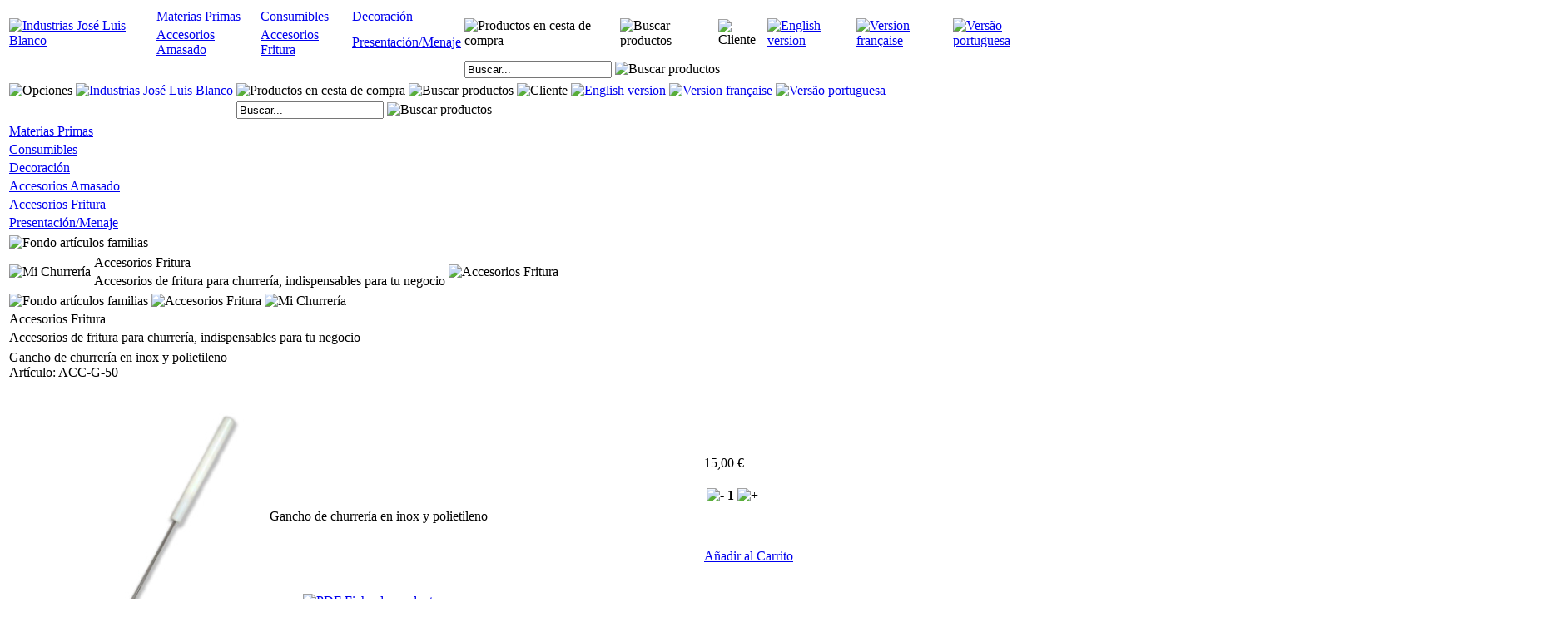

--- FILE ---
content_type: text/html;charset=UTF-8
request_url: https://www.michurreria.com/mc/srv/s03/ES4943/gancho-de-churreria-en-inox-y-polietileno.html
body_size: 4671
content:
<!DOCTYPE html>
<html lang="es">
<head>
<title>Gancho de churrería en inox y polietileno</title>
<meta charset="UTF-8">
<meta name="viewport" content="width=device-width, initial-scale=1.0">
<meta name="description" content="Selección de los mejores productos y accesorios para churrerías o para negocios de hostelería que ofrezcan churros a sus clientes.">
<link rel="icon" href="https://www.michurreria.com/favicon.ico" type="image/x-icon">
<link rel="apple-touch-icon" sizes="180x180" href="https://www.michurreria.com/apple-touch-icon.png">
<link rel="icon" type="image/png" sizes="32x32" href="https://www.michurreria.com/favicon-32x32.png">
<link rel="manifest" href="https://www.michurreria.com/site.webmanifest">
<meta name="theme-color" content="#ffffff">
<link rel="stylesheet" type="text/css" href="https://www.michurreria.com/estilos.css">
<script src="https://www.michurreria.com/funciones.js"></script>
<script src="https://www.michurreria.com/avisos.js"></script>
<script type="text/javascript">
var idioma = "ES";var urlBase = "https://www.michurreria.com/mc/srv/";var servicioMC = "s03";var nombreCliente = "";var existeSesionUsuario = false;var accesoFacturasCliente = false;var cantidadActualProducto = 1;</script>
<meta property="og:type" content="website">
<meta property="og:site_name" content="Industrias José Luis Blanco">
<meta property="og:url" content="https://michurreria.com/mc/srv/s03/ES4943/gancho-de-churreria-en-inox-y-polietileno.html">
<meta property="og:description" content="Gancho de churrería en inox y polietileno">
<meta property="og:image" content="https://www.michurreria.com/mc/srv/s01/ES61798510032612050/gancho-de-churreria-en-inox-y-polietileno.JPG">
<meta property="og:locale" content="es_ES">
<meta property="og:title" content="Mi Churrería - Accesorios Fritura">
</head>
<body onload="fijaPosicionLupa()" onresize="fijaPosicionLupa()">
<!-- Cabecera en posición fija para pantallas de al menos 640px -->
<div class="a000 a000a">
<table class="a001">
<tr>
<td class="b001" rowspan="2">
<a href="https://www.michurreria.com/mc/srv/s21/1ES/inicio.html">
<img src="https://www.michurreria.com/icon/IJLB.png" class="a003" alt="Industrias José Luis Blanco">
</a>
</td>
<td class="b002">
<a href="https://www.michurreria.com/mc/srv/s02/1ES/materias-primas.html" class="b003">Materias Primas</a>
</td>
<td class="b002">
<a href="https://www.michurreria.com/mc/srv/s02/2ES/articulos-consumibles.html" class="b003">Consumibles</a>
</td>
<td class="b002">
<a href="https://www.michurreria.com/mc/srv/s02/3ES/articulos-decorativos.html" class="b003">Decoración</a>
</td>
<td class="a006" rowspan="2">
<img src="https://www.michurreria.com/icon/icono_cesta.png" id="IconoCesta1" class="a008b" alt="Productos en cesta de compra" onclick="mostrarCestaArticulos(true)">
</td>
<td class="a006" rowspan="2">
<img src="https://www.michurreria.com/icon/icono_buscar.png" class="a008b" alt="Buscar productos" onclick="muestraCampoBusqueda(1)">
</td>
<td class="a006" rowspan="2">
<img id="IconoCliente1" src="https://www.michurreria.com/icon/icono_cliente.png" class="a008b" alt="Cliente" onclick="iniciarSesion(true)">
</td>
<td class="a007" rowspan="2">
<a href="https://www.michurreria.com/mc/srv/s03/EN4943/churreria-hook-in-stainless-steel-and-polyethylene.html"><img src="https://www.michurreria.com/icon/bandera_EN.png" class="a008" alt="English version"></a>
</td>
<td class="a007" rowspan="2">
<a href="https://www.michurreria.com/mc/srv/s03/FR4943/crochet-a-churro-en-acier-inoxydable-et-polyethylene.html"><img src="https://www.michurreria.com/icon/bandera_FR.png" class="a008" alt="Version française"></a>
</td>
<td class="a007" rowspan="2">
<a href="https://www.michurreria.com/mc/srv/s03/PT4943/gancho-para-churros-em-aco-inoxidavel-e-polietileno.html"><img src="https://www.michurreria.com/icon/bandera_PT.png" class="a008" alt="Versão portuguesa"></a>
</td>
<td class="a009" rowspan="2"></td>
</tr>
<tr>
<td class="b002">
<a href="https://www.michurreria.com/mc/srv/s02/4ES/accesorios-amasado.html" class="b003">Accesorios Amasado</a>
</td>
<td class="b002">
<a href="https://www.michurreria.com/mc/srv/s02/5ES/accesorios-fritura.html" class="b004">Accesorios Fritura</a>
</td>
<td class="b002">
<a href="https://www.michurreria.com/mc/srv/s02/6ES/presentacion-menaje.html" class="b003">Presentación/Menaje</a>
</td>
</tr>
<tr id="FilaBuscar1" class="a023">
<td colspan="4" class="a026" onclick="ocultaCampoBusqueda(true)"></td>
<td colspan="4" class="a024">
<input class="a025" type="text" onkeydown="procesaBusqueda(event)" value="Buscar..." id="CampoBuscar1" onclick="vaciaCampoBusqueda(1)">&nbsp;<img src="https://www.michurreria.com/icon/icono_adelante.png" class="a028" alt="Buscar productos" onclick="procesaBusqueda(null)">
</td>
<td class="a026" colspan="2" onclick="ocultaCampoBusqueda(true)"></td>
</tr>
</table>
</div>
<!-- Cabecera en posición fija para pantallas de menos de 640px -->
<div class="a010 a010a">
<table class="a001">
<tr>
<td class="a011">
<img src="https://www.michurreria.com/icon/icono_menu.png" class="a013" alt="Opciones" onclick="muestraMenu()">
</td>
<td class="a014">
<a href="https://www.michurreria.com/mc/srv/s21/1ES/inicio.html">
<img src="https://www.michurreria.com/icon/IJLB.png" class="a015" alt="Industrias José Luis Blanco">
</a>
</td>
<td class="a016">
<img src="https://www.michurreria.com/icon/icono_cesta.png" id="IconoCesta2" class="a008b" alt="Productos en cesta de compra" onclick="mostrarCestaArticulos(false)">
</td>
<td class="a016">
<img src="https://www.michurreria.com/icon/icono_buscar.png" class="a018b" alt="Buscar productos" onclick="muestraCampoBusqueda(2)">
</td>
<td class="a016">
<img id="IconoCliente2" src="https://www.michurreria.com/icon/icono_cliente.png" class="a008b" alt="Cliente" onclick="iniciarSesion(false)">
</td>
<td class="a017">
<a href="https://www.michurreria.com/mc/srv/s03/EN4943/churreria-hook-in-stainless-steel-and-polyethylene.html"><img src="https://www.michurreria.com/icon/bandera_EN.png" class="a018" alt="English version"></a>
</td>
<td class="a017">
<a href="https://www.michurreria.com/mc/srv/s03/FR4943/crochet-a-churro-en-acier-inoxydable-et-polyethylene.html"><img src="https://www.michurreria.com/icon/bandera_FR.png" class="a018" alt="Version française"></a>
</td>
<td class="a017">
<a href="https://www.michurreria.com/mc/srv/s03/PT4943/gancho-para-churros-em-aco-inoxidavel-e-polietileno.html"><img src="https://www.michurreria.com/icon/bandera_PT.png" class="a018" alt="Versão portuguesa"></a>
</td>
<td class="a019"></td>
</tr>
<tr id="FilaBuscar2" class="a023">
<td colspan="2" class="a026" onclick="ocultaCampoBusqueda(true)"></td>
<td colspan="6" class="a024">
<input class="a027" type="text" onkeydown="procesaBusqueda(event)" value="Buscar..." id="CampoBuscar2"  onclick="vaciaCampoBusqueda(2)">&nbsp;<img src="https://www.michurreria.com/icon/icono_adelante.png" class="a029" alt="Buscar productos" onclick="procesaBusqueda(null)">
</td>
</tr>
</table>
</div>
<div class="a020" id="MenuOpciones">
<table class="a001" onclick="ocultaMenu()">
<tr>
<td class="b005">
<a href="https://www.michurreria.com/mc/srv/s02/1ES/materias-primas.html" class="b007">Materias Primas</a>
</td>
</tr>
<tr>
<td class="b005">
<a href="https://www.michurreria.com/mc/srv/s02/2ES/articulos-consumibles.html" class="b007">Consumibles</a>
</td>
</tr>
<tr>
<td class="b005">
<a href="https://www.michurreria.com/mc/srv/s02/3ES/articulos-decorativos.html" class="b007">Decoración</a>
</td>
</tr>
<tr>
<td class="b005">
<a href="https://www.michurreria.com/mc/srv/s02/4ES/accesorios-amasado.html" class="b007">Accesorios Amasado</a>
</td>
</tr>
<tr>
<td class="b005">
<a href="https://www.michurreria.com/mc/srv/s02/5ES/accesorios-fritura.html" class="b006">Accesorios Fritura</a>
</td>
</tr>
<tr>
<td class="b005">
<a href="https://www.michurreria.com/mc/srv/s02/6ES/presentacion-menaje.html" class="b007">Presentación/Menaje</a>
</td>
</tr>
</table>
</div>
<!-- Contenido de la página que puede ser desplazado arriba/abajo -->
<div class="a100 a100a" onclick="ocultaCampoBusqueda(true)" id="FichaArticulo">
<!-- Cabecera de productos en familia para pantallas de al menos 640px -->
<div class="a101 a101a">
<table class="a102">
<tr>
<td class="b008 b008a">
<img src="https://www.michurreria.com/img/fondo_imagen_familias.png" class="a104 b009a" alt="Fondo artículos familias">
</td>
</tr>
</table>
<table class="a106 b010a">
<tr>
<td class="a107 a107a" rowspan="2">
<img src="https://www.michurreria.com/icon/icono_michurreria_blanco.png" class="a108 a108a" alt="Mi Churrería">
</td>
<td class="b011 b011a">Accesorios Fritura</td>
<td class="a107 a107a" rowspan="2">
<img src="https://www.michurreria.com/img/Mi-Churreria-accesorios-fritura-cabecera.png" class="a108 a108a" alt="Accesorios Fritura">
</td>
</tr>
<tr>
<td class="b012 b012a">Accesorios de fritura para churrería, indispensables para tu negocio</td>
</tr>
</table>
</div>
<!-- Cabecera de productos en familia para pantallas de hasta 640px -->
<div class="a111 a111a">
<table class="a112">
<tr>
<td class="a113">
<img src="https://www.michurreria.com/img/fondo_imagen_familias.png" class="b013" alt="Fondo artículos familias">
<img src="https://www.michurreria.com/img/Mi-Churreria-accesorios-fritura-cabecera.png" class="b014" alt="Accesorios Fritura">
<img src="https://www.michurreria.com/icon/icono_michurreria_blanco.png" class="b015" alt="Mi Churrería">
</td>
</tr>
<tr>
<td class="a116">Accesorios Fritura</td>
</tr>
<tr>
<td class="a117">Accesorios de fritura para churrería, indispensables para tu negocio</td>
</tr>
</table>
</div>
<!-- Producto -->
<div class="c001">
<!-- Productos para pantallas de al menos 640px -->
<table class="c002">
<tr>
<td class="c003" colspan="3">
Gancho de churrería en inox y polietileno<br><span class="c004">Artículo: ACC-G-50</span>
</td>
</tr>
<tr>
<td class="c005">
<table class="c040">
<tr>
<td colspan="1" class="c037">
<img src="https://www.michurreria.com/mc/srv/s01/ES61798510032612050/gancho-de-churreria-en-inox-y-polietileno.JPG" class="c006" id="ImagenPrincipalProducto1" alt="gancho-de-churreria-en-inox-y-polietileno">
</td>
</tr>
</table>
</td>
<td class="c008" rowspan="2">
<table class="c061">
<tr>
<td class="c063">
Gancho de churrería en inox y polietileno</td>
<td class="c012">
<span class="c013">15,00&nbsp;&euro;</span>
<br><br>
<table class="c055">
<tr>
<td class="c056">
<img src="https://www.michurreria.com/icon/icono_disminuir.png" class="c057" alt="-" onclick="disminuyeCantidad(1)">
</td>
<td class="c056" id="CantidadProducto1">
<b>1</b>
</td>
<td class="c056">
<img src="https://www.michurreria.com/icon/icono_aumentar.png" class="c057" alt="+" onclick="aumentarCantidad(1)">
</td>
</table>
<br><br>
<div class="a212">
<p class="a213">
<a href="javascript:nuevoProductoCesta(4943,true)" class="a214">Añadir al Carrito</a>
</p>
</div>
</td>
</tr>
<tr>
<td class="c007" colspan="2">
<ul class="c009">
<li><a href="https://www.michurreria.com/mc/srv/s01/ES85648016795214048/catalogo-2022-28.pdf" class="c043"><img src="https://www.michurreria.com/icon/icono_ojo.png" class="c010" alt="PDF"> Ficha&nbsp;de&nbsp;producto</a></li>
</ul>
</td>
</tr>
<tr>
<td class="c014" colspan="2">
&nbsp;<br><br>
<span class="c015">Precios sin impuestos.<br><br>Los gastos de envío/impuestos se calculan de acuerdo al destino de envío una vez que se añada el producto al carrito.</span>
</td>
</tr>
</table>
</td>
</tr>
<tr>
<td class="c005">
<a href="https://www.michurreria.com/mc/srv/s02/5ES/accesorios-fritura.html" class="c011"><img src="https://www.michurreria.com/icon/icono_atras.png" class="c010" alt="<-"></a>
<br><br><span class="c045">Volver a familia de productos</span>
</td>
</tr>
</table>
<table class="c016">
<tr>
<td class="c017" colspan="2">
Gancho de churrería en inox y polietileno<br><span class="c018">Artículo: ACC-G-50</span>
</td>
</tr>
<tr>
<td class="c017" colspan="2">
<table class="c040">
<tr>
<td colspan="1" class="c039" id="CeldaImagenPrincipalProducto2">
<img src="https://www.michurreria.com/mc/srv/s01/ES61798510032612050/gancho-de-churreria-en-inox-y-polietileno.JPG" class="c019" id="ImagenPrincipalProducto2" alt="gancho-de-churreria-en-inox-y-polietileno">
</td>
</tr>
</tr>
</table>
</td>
</tr>
<tr>
<td class="c020" colspan="2">
Gancho de churrería en inox y polietileno</td>
</tr>
<tr>
<td class="c017" colspan="2">
<ul class="c021">
<li><a href="https://www.michurreria.com/mc/srv/s01/ES85648016795214048/catalogo-2022-28.pdf" class="c044"><img src="https://www.michurreria.com/icon/icono_ojo.png" alt="PDF" class="c022"> Ficha&nbsp;de&nbsp;producto</a></li>
</ul>
</td>
</tr>
<tr>
<td class="c024">
<span class="c060">15,00&nbsp;&euro;</span>
</td>
<td class="c024">
<table class="c055">
<tr>
<td class="c062">
<img src="https://www.michurreria.com/icon/icono_disminuir.png" class="c057" alt="+" onclick="disminuyeCantidad(2)">
</td>
<td class="c062" id="CantidadProducto2">
<b>1</b>
</td>
<td class="c062">
<img src="https://www.michurreria.com/icon/icono_aumentar.png" class="c057" alt="-" onclick="aumentarCantidad(2)">
</td>
</table>
<br>
<div class="a226">
<p class="a227">
<a href="javascript:nuevoProductoCesta(4943,false)" class="a235">Añadir al Carrito</a>
</p>
</div>
</td>
</tr>
<tr>
<td class="c064" colspan="2">
&nbsp;<br><br>
<span class="c047">Precios sin impuestos.<br>Los gastos de envío/impuestos se calculan de acuerdo al<br >destino de envío al añadir el producto al carrito.</span>
</td>
</tr>
<tr>
<td class="c024">
<a href="https://www.michurreria.com/mc/srv/s02/5ES/accesorios-fritura.html" class="c011"><img src="https://www.michurreria.com/icon/icono_atras.png" class="c028" alt="<-"></a>
<br><span class="c046">Volver a familia de productos</span>
</td>
<td class="c024">
</td>
</tr>
</table>
<!-- Artículos relacionados -->
<p class="a244 a244a">
<b>Artículos Relacionados</b><br>
<img class="d009" src="https://www.michurreria.com/icon/separador_l.png" alt="spacer">
</p>
<!-- Artículos más vendidos/relacionados para pantallas de al menos 640px -->
<table class="a243 a243a">
<tr>
<td class="a202" onmouseover="this.style.border='solid 0.2vw #e4002b'" onmouseout="this.style.border='solid 0.2vw #f0f0f0'" onclick="window.location.href='https://www.michurreria.com/mc/srv/s03/ES6801/aceite-de-girasol-alto-oleico-10-l.html'">
<table class="d001">
<tr>
<td class="a206">
<div class="d002">
<p class="d003">Aceite de girasol alto oleico 10 L<br>
<img class="a209" src="https://www.michurreria.com/icon/separador.png" alt="spacer"><br>
<img class="d004" src="https://www.michurreria.com/mc/srv/s01/ES90860312007511281/aceite-de-girasol-alto-oleico-10-l.WEBP" alt="aceite-de-girasol-alto-oleico-10-l">
</p>
</div>
</td>
</tr>
<tr>
<td class="a206">
<div class="d005">
<p class="a213">
<span class="d008">22,00&nbsp;&euro;</span>
<br>&nbsp;</p>
</div>
</td>
</tr>
</table>
</td>
<td class="a202" onmouseover="this.style.border='solid 0.2vw #e4002b'" onmouseout="this.style.border='solid 0.2vw #f0f0f0'" onclick="window.location.href='https://www.michurreria.com/mc/srv/s03/ES5562/bolsas-para-churros-mediana-23x39cm-1000-ud.html'">
<table class="d001">
<tr>
<td class="a206">
<div class="d002">
<p class="d003">Bolsas para Churros Mediana 23x39cm (1000 ud)<br>
<img class="a209" src="https://www.michurreria.com/icon/separador.png" alt="spacer"><br>
<img class="d004" src="https://www.michurreria.com/mc/srv/s01/ES42158913306110010/bolsas-para-churros-mediana-23x39cm-1000-ud.WEBP" alt="bolsas-para-churros-mediana-23x39cm-1000-ud">
</p>
</div>
</td>
</tr>
<tr>
<td class="a206">
<div class="d005">
<p class="a213">
<span class="d008">44,00&nbsp;&euro;</span>
<br>&nbsp;</p>
</div>
</td>
</tr>
</table>
</td>
<td class="a202" onmouseover="this.style.border='solid 0.2vw #e4002b'" onmouseout="this.style.border='solid 0.2vw #f0f0f0'" onclick="window.location.href='https://www.michurreria.com/mc/srv/s03/ES5501/harina-especial-para-churros-25-kg.html'">
<table class="d001">
<tr>
<td class="a206">
<div class="d002">
<p class="d003">Harina especial para churros 25 Kg<br>
<img class="a209" src="https://www.michurreria.com/icon/separador.png" alt="spacer"><br>
<img class="d004" src="https://www.michurreria.com/mc/srv/s01/ES112467013614211535/harina-especial-para-churros-25-kg.WEBP" alt="harina-especial-para-churros-25-kg">
</p>
</div>
</td>
</tr>
<tr>
<td class="a206">
<div class="d005">
<p class="a213">
<span class="d008">21,40&nbsp;&euro;</span>
<br>&nbsp;</p>
</div>
</td>
</tr>
</table>
</td>
<td class="a202" onmouseover="this.style.border='solid 0.2vw #e4002b'" onmouseout="this.style.border='solid 0.2vw #f0f0f0'" onclick="window.location.href='https://www.michurreria.com/mc/srv/s03/ES7010/churro-box-mi-churreria-500-ud.html'">
<table class="d001">
<tr>
<td class="a206">
<div class="d002">
<p class="d003">Churro Box Mi Churrería (500 ud)<br>
<img class="a209" src="https://www.michurreria.com/icon/separador.png" alt="spacer"><br>
<img class="d004" src="https://www.michurreria.com/mc/srv/s01/ES62444012299312008/churro-box-mi-churreria-500-ud.WEBP" alt="churro-box-mi-churreria-500-ud">
</p>
</div>
</td>
</tr>
<tr>
<td class="a206">
<div class="d005">
<p class="a213">
<span class="d008">79,00&nbsp;&euro;</span>
<br>&nbsp;</p>
</div>
</td>
</tr>
</table>
</td>
</tr>
</table>
<table class="a215 a215a">
<tr>
<td class="a216" onmouseover="this.style.border='solid 0.4vw #e4002b'" onmouseout="this.style.border='solid 0.4vw #f0f0f0'" onclick="window.location.href='https://www.michurreria.com/mc/srv/s03/ES6801/aceite-de-girasol-alto-oleico-10-l.html'">
<table class="b019">
<tr>
<td class="a220">
<div class="a221">
<p class="a222">Aceite de girasol alto oleico 10 L<br>
<img class="a223" alt="spacer" src="https://www.michurreria.com/icon/separador.png"><br>
<img class="b020" src="https://www.michurreria.com/mc/srv/s01/ES90860312007511281/aceite-de-girasol-alto-oleico-10-l.WEBP" alt="aceite-de-girasol-alto-oleico-10-l">
</p>
</div>
</td>
</tr>
<tr>
<td class="a220">
<div class="a225">
<p class="a213">
<span class="c025">22,00&nbsp;&euro;</span>
<br>&nbsp;</p>
</div>
</td>
</tr>
</table>
</td>
<td class="a216" onmouseover="this.style.border='solid 0.4vw #e4002b'" onmouseout="this.style.border='solid 0.4vw #f0f0f0'" onclick="window.location.href='https://www.michurreria.com/mc/srv/s03/ES5562/bolsas-para-churros-mediana-23x39cm-1000-ud.html'">
<table class="b019">
<tr>
<td class="a220">
<div class="a221">
<p class="a222">Bolsas para Churros Mediana 23x39cm (1000 ud)<br>
<img class="a223" alt="spacer" src="https://www.michurreria.com/icon/separador.png"><br>
<img class="b020" src="https://www.michurreria.com/mc/srv/s01/ES42158913306110010/bolsas-para-churros-mediana-23x39cm-1000-ud.WEBP" alt="bolsas-para-churros-mediana-23x39cm-1000-ud">
</p>
</div>
</td>
</tr>
<tr>
<td class="a220">
<div class="a225">
<p class="a213">
<span class="c025">44,00&nbsp;&euro;</span>
<br>&nbsp;</p>
</div>
</td>
</tr>
</table>
</td>
</tr>
<tr>
<td class="a216" onmouseover="this.style.border='solid 0.4vw #e4002b'" onmouseout="this.style.border='solid 0.4vw #f0f0f0'" onclick="window.location.href='https://www.michurreria.com/mc/srv/s03/ES5501/harina-especial-para-churros-25-kg.html'">
<table class="b019">
<tr>
<td class="a220">
<div class="a221">
<p class="a222">Harina especial para churros 25 Kg<br>
<img class="a223" alt="spacer" src="https://www.michurreria.com/icon/separador.png"><br>
<img class="b020" src="https://www.michurreria.com/mc/srv/s01/ES112467013614211535/harina-especial-para-churros-25-kg.WEBP" alt="harina-especial-para-churros-25-kg">
</p>
</div>
</td>
</tr>
<tr>
<td class="a220">
<div class="a225">
<p class="a213">
<span class="c025">21,40&nbsp;&euro;</span>
<br>&nbsp;</p>
</div>
</td>
</tr>
</table>
</td>
<td class="a216" onmouseover="this.style.border='solid 0.4vw #e4002b'" onmouseout="this.style.border='solid 0.4vw #f0f0f0'" onclick="window.location.href='https://www.michurreria.com/mc/srv/s03/ES7010/churro-box-mi-churreria-500-ud.html'">
<table class="b019">
<tr>
<td class="a220">
<div class="a221">
<p class="a222">Churro Box Mi Churrería (500 ud)<br>
<img class="a223" alt="spacer" src="https://www.michurreria.com/icon/separador.png"><br>
<img class="b020" src="https://www.michurreria.com/mc/srv/s01/ES62444012299312008/churro-box-mi-churreria-500-ud.WEBP" alt="churro-box-mi-churreria-500-ud">
</p>
</div>
</td>
</tr>
<tr>
<td class="a220">
<div class="a225">
<p class="a213">
<span class="c025">79,00&nbsp;&euro;</span>
<br>&nbsp;</p>
</div>
</td>
</tr>
</table>
</td>
</tr>
</table>
</div>
<!-- Contacto en pantallas de al menos 640px -->
<div class="a500 a500a">
<p class="a501">
<img src="https://www.michurreria.com/icon/icono_localizacion.png" class="a502">C/&nbsp;Aralia&nbsp;1,&nbsp;47017&nbsp;Valladolid&nbsp;-&nbsp;España  <!-- Espacio -->
<a href="mailto:info@michurreria.com" class="a503"><img src="https://www.michurreria.com/icon/icono_email.png" class="a504">info@michurreria.com</a> <!-- Espacio -->
<img src="https://www.michurreria.com/icon/icono_telefono.png" class="a504">(+34)&nbsp;983&nbsp;44&nbsp;22&nbsp;92 <!-- Espacio -->
<img src="https://www.michurreria.com/icon/icono_whatsapp.png" class="a504">(+34)&nbsp;674&nbsp;964&nbsp;325
</p>
</div>
<!-- Contacto en pantallas de hasta 640px -->
<div class="a505 a505a">
&nbsp;<br>
<table class="a506">
<tr>
<td class="a507">
<img src="https://www.michurreria.com/icon/icono_localizacion.png" class="a508">
</td>
<td class="a509">C/ Aralia 1, 47017 Valladolid - España</td>
</tr>
<tr>
<td class="a507">
<img src="https://www.michurreria.com/icon/icono_email.png" class="a508">
</td>
<td class="a509">
<a href="mailto:info@michurreria.com" class="a510">info@michurreria.com</a>
</td>
</tr>
<tr>
<td class="a507">
<img src="https://www.michurreria.com/icon/icono_telefono.png" class="a508">
</td>
<td class="a509">(+34) 983 44 22 92</td>
</td>
</tr>
<tr>
<td class="a507">
<img src="https://www.michurreria.com/icon/icono_whatsapp.png" class="a508">
</td>
<td class="a509">(+34) 674 964 325</td>
</td>
</tr>
</table>
</div>
<!-- Enlaces en pantallas de al menos 640px -->
<div class="a600 a600a" id="enlaces1">
<table class="a601">
<tr>
<td class="a602">
<a href="https://www.einforma.com/principales_empresas/esLzKN3H46H-NT1J_6HmrQ" class="a603" target="_blank"><img class="a604" src="https://www.einforma.com/img/n_web/FichaSello/logoTop.gif"></a>
</td>
<td class="a605">
<a href="https://aplicaciones.ciencia.gob.es/pyiINFO/buscarPyi.mec?nif=B47449848" class="a603" target="_blank"><img class="a604" src="https://www.michurreria.com/icon/pyme-innovadora.png"></a>
</td>
<td class="a605">
<a href="https://www.michurreria.com/doc/certificacion_espacio_cardioprotegido.pdf" class="a603" target="_blank"><img class="a604" src="https://www.michurreria.com/icon/espacio_cardioprotegido.png"></a>
</td>
<td class="a606">
<a onclick="muestraFeder(true)" href="#enlaces1" class="a603"><img class="a604" src="https://www.michurreria.com/icon/feder.png"></a>
</td>
</tr>
</table>
<br>&nbsp;
</div>
<!-- Enlaces en pantallas de hasta 640px -->
<div class="a607 a607a" id="enlaces2">
&nbsp;<br>
<table class="a608">
<tr>
<td class="a609">
<a href="https://www.einforma.com/principales_empresas/esLzKN3H46H-NT1J_6HmrQ" class="a610" target="_blank"><img class="a611" src="https://www.einforma.com/img/n_web/FichaSello/logoTop.gif"></a>
</td>
<td class="a609">
<a href="https://aplicaciones.ciencia.gob.es/pyiINFO/buscarPyi.mec?nif=B47449848" class="a610" target="_blank"><img class="a611" src="https://www.michurreria.com/icon/pyme-innovadora.png"></a>
</td>
</tr>
<tr>
<td class="a609">
<a href="https://www.michurreria.com/doc/certificacion_espacio_cardioprotegido.pdf" class="a610" target="_blank"><img class="a611" src="https://www.michurreria.com/icon/espacio_cardioprotegido.png"></a>
</td>
<td class="a609">
<a onclick="muestraFeder(false)" href="#enlaces2" class="a610"><img class="a611" src="https://www.michurreria.com/icon/feder.png"></a>
</td>
</tr>
</table>
<br>&nbsp;
</div>
<!-- Textos legales en pantallas de al menos 640px -->
<div class="a700 a700a" id="legales1">
<table class="a701">
<tr>
<td class="a702">
<a href="#legales1" onclick="muestraAvisoLegal()" class="a703">Aviso Legal</a>
</td>
<td class="a702">
<a href="#legales1" onclick="muestraCondicionesVenta()" class="a703">Condiciones de Venta</a>
</td>
<td class="a702">
<a href="#legales1" onclick="muestraProteccionDatos()" class="a703">Protección de Datos</a>
</td>
</tr>
<tr>
<td class="a704" colspan="3"><b>2023-2025 Industrias José Luis Blanco SL</b></td>
</tr>
</table>
</div>
<!-- Textos legales en pantallas de hasta 640px -->
<div class="a705 a705a" id="legales2">
<table class="a706">
<tr>
<td class="a707">
<a href="#legales2" onclick="muestraAvisoLegal()" class="a708">Aviso Legal</a>
</td>
</tr>
<tr>
<td class="a707">
<a href="#legales1" onclick="muestraCondicionesVenta()" class="a708">Condiciones de Venta</a>
</td>
</tr>
<tr>
<td class="a707">
<a href="#legales2" onclick="muestraProteccionDatos()" class="a708">Protección de Datos</a>
</td>
</tr>
<tr>
<td class="a707">&nbsp;<br><b>2023-2025 Industrias José Luis Blanco SL</b><br>&nbsp;</td>
</tr>
</table>
</div>
</div>
<!-- Imagen proyecto FEDER (dos tamaños de pantalla) -->
<div class="a800" id="feder1" onclick="ocultaFeder()">
<img src="https://www.michurreria.com/img/imagen_FEDER_inversiones_PYMES_A3-ICE.png" class="a801">
</div>
<div class="a800" id="feder2" onclick="ocultaFeder()">
<img src="https://www.michurreria.com/img/imagen_FEDER_inversiones_PYMES_A3-ICE.png" class="a802">
</div>
<!-- Textos legales -->
<div class="a709" id="avisoLegal" onclick="ocultaTextoLegal()">
<p class="a710" id="textoAvisoLegal"></p>
</div>
<div class="a709" id="condicionesVenta" onclick="ocultaTextoLegal()">
<p class="a710" id="textoCondicionesVenta"></p>
</div>
<div class="a709" id="proteccionDatos" onclick="ocultaTextoLegal()">
<p class="a710" id="textoProteccionDatos"></p>
</div>
<div class="a709" id="condicionesVIES" onclick="ocultaTextoLegal()">
<p class="a710" id="textoVIES"></p>
</div>
<!-- Velo semitransparente para mostrar ventana auxiliar (toda la ventana) -->
<div class="s600" id="VeloSemiTransparente"></div>
<!-- Ventana auxiliar -->
<div class="s601 s601a" id="VentanaAuxiliar"></div>
<div class="c041" id="ContenedorImagenDetalleProducto" onclick="cerrarDetalleImagenProducto()">
<img src="https://www.michurreria.com/mc/srv/s01/ES61798510032612050/gancho-de-churreria-en-inox-y-polietileno.JPG" class="c042 c042a" id="ImagenDetalleProducto">
</div>
<img src="https://www.michurreria.com/icon/icono_ampliar_s.png" class="c052 c052a" alt="+++" onclick="muestraDetalleImagenProducto(1)" id="ImagenLupa1">
<img src="https://www.michurreria.com/icon/icono_ampliar_s.png" class="c052 c052b" alt="---" onclick="muestraDetalleImagenProducto(2)" id="ImagenLupa2">
</body>
</html>
